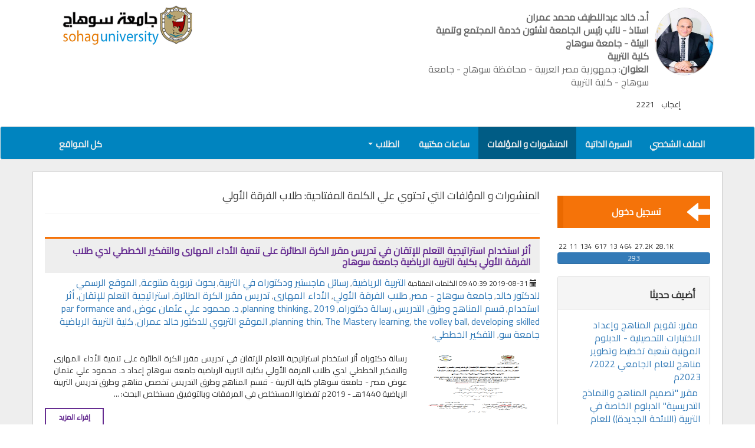

--- FILE ---
content_type: text/html; charset=UTF-8
request_url: https://staffsites.sohag-univ.edu.eg/stuff/home/tags/19110/3070?p=posts
body_size: 8283
content:
<!DOCTYPE html>
<html lang="ar">
<head>
    <!-- Start Paper path check -->
            <!-- /End Paper path check -->
     
    <meta charset="utf-8">
    <meta http-equiv="X-UA-Compatible" content="IE=edge">
    <meta name="viewport" content="width=device-width, initial-scale=1">
        <!-- CSRF Token -->
    <meta name="csrf-token" content="JaNQKmgIs7bA1DsxQXnuLT8gaZTe0iXGeV2fmhwh">

        <title>أ.د. خالد عبداللطيف محمد عمران - طلاب الفرقة الأولي</title>

    <!-- facebook meta -->
            <meta property="og:image" content="https://staffsites.sohag-univ.edu.eg/uploads/3070/1704489066خالد عمران 2024م.jpg" />

        <link rel="icon" href="https://staffsites.sohag-univ.edu.eg/uploads/3070/1704489066خالد عمران 2024م.jpg" sizes="32x32" />
        <link rel="icon" href="https://staffsites.sohag-univ.edu.eg/uploads/3070/1704489066خالد عمران 2024م.jpg" sizes="192x192" />
        <link rel="apple-touch-icon-precomposed" href="https://staffsites.sohag-univ.edu.eg/uploads/3070/1704489066خالد عمران 2024م.jpg" />
        <meta name="msapplication-TileImage" content="https://staffsites.sohag-univ.edu.eg/uploads/3070/1704489066خالد عمران 2024م.jpg" />
    
    <meta property="og:title" content="Prof.khaledomran"/> 
        <meta property="og:description" content="أهلا بكم في الموقع الرسمي

للأستاذ الدكتور/ خالد عبد اللطيف محمد عمران

نائب رئيس الجامعة لشئون خدمة المجتمع وتنمية البيئة

أستاذ المناهج وطرق التدريس

عميد ك..." />

	    <!-- Styles Bootstrap -->
    <link rel="stylesheet" href="https://maxcdn.bootstrapcdn.com/bootstrap/3.3.7/css/bootstrap.min.css" integrity="sha384-BVYiiSIFeK1dGmJRAkycuHAHRg32OmUcww7on3RYdg4Va+PmSTsz/K68vbdEjh4u" crossorigin="anonymous">

    <!-- Bootstrap RTL-->
     
      <link rel="stylesheet" href="//cdn.rawgit.com/morteza/bootstrap-rtl/v3.3.4/dist/css/bootstrap-rtl.min.css">
    
     <!-- Fontawesome Fonts-->
     <script src="https://kit.fontawesome.com/c7125b87e6.js" crossorigin="anonymous"></script>
         
    <link rel="stylesheet" href="https://cdnjs.cloudflare.com/ajax/libs/codemirror/5.25.0/codemirror.min.css">
 
     

        
    <!-- web Emadeleen CSS -->
    <link rel="stylesheet" href="https://staffsites.sohag-univ.edu.eg/css/webcss.css?v=73">
    
        
    <style type="text/css" media="print">
    @page  {
        size: auto;   /* auto is the initial value */
        margin: 0;  /* this affects the margin in the printer settings */
    }
    </style>

    <!-- HTML5 shim and Respond.js for IE8 support of HTML5 elements and media queries -->
    <!-- WARNING: Respond.js does not work if you view the page via file:// -->
    <!--[if lt IE 9]>
      <script src="https://oss.maxcdn.com/html5shiv/3.7.3/html5shiv.min.js"></script>
      <script src="https://oss.maxcdn.com/respond/1.4.2/respond.min.js"></script>
    <![endif]-->
  </head>
  <body id="body"> 

    


<!=============================
| Header and Logo
===========================-->
<div id="headerWrap" class="container-fluid">
  <div id="headerContainer" class="container">
    <div class="row">
      
            
      <div class="col-xs-12 col-md-6 col-content memberDiv">
            <div id="userHeadr" class="blockItem">
              
                                   <a href="https://staffsites.sohag-univ.edu.eg/Prof.khaledomran"><img class="circle" src="https://staffsites.sohag-univ.edu.eg/uploads/3070/1704489066خالد عمران 2024م.jpg" alt="Prof.khaledomran"></a>
                                <div class="blockItemData">
                    <p><span class="headerHead" uid="27306282600696">أ.د. خالد عبداللطيف محمد عمران</span></p>
                    <p><span class="headerHead">استاذ - نائب رئيس الجامعة لشئون خدمة المجتمع وتنمية البيئة - جامعة سوهاج</span></p>
                     <p><span class="headerHead"> كلية التربية  </span></p>                       <p><span class="headerHead">العنوان</span>: جمهورية مصر العربية - محافظة سوهاج - جامعة سوهاج - كلية التربية</p>                </div><!-- .blockItemData -->
                <div id="vote" class="pull-right">
               <p id="spanVoteVal">2221</p>  إعجاب
                  <a style="pointer-events: none; cursor: default; color:#23527c" data-toggle="tooltip" data-placement="bottom" title="Like" id="like" class="voteLike" href="#"><i class="fas fa-thumbs-up"></i></a>

                </div>
            </div><!-- .blockItem -->
      </div><!--.col-content -->
      <div class="col-xs-12 col-md-3 col-content">

      </div><!--.col-content -->
      <div class="col-xs-12 col-md-3 col-content">
          <a href="http://www.sohag-univ.edu.eg"><img id="soLogo" src="https://staffsites.sohag-univ.edu.eg/images/soLogo.png" alt="جامعة سوهاج"></a>
      </div><!--.col-content -->
    </div><!--.row -->
  </div><!--#headerContainer .container -->
</div><!--#headerWrap .container-->

<!=============================
| Main nav bar
===========================-->   
<nav id="mainNav" class="navbar nav-right  navbar-default ">
  <div class="container">
    <!-- Brand and toggle get grouped for better mobile display -->
    <div class="navbar-header">
      <button type="button" class="navbar-toggle collapsed" data-toggle="collapse" data-target="#bs-example-navbar-collapse-1" aria-expanded="false">
        <span class="sr-only">Toggle navigation</span>
        <span class="icon-bar"></span>
        <span class="icon-bar"></span>
        <span class="icon-bar"></span>
      </button>
      <!-- <a class="navbar-brand" href="#">Brand</a> -->
    </div>

    <!-- Collect the nav links, forms, and other content for toggling -->
    <div class="collapse navbar-collapse" id="bs-example-navbar-collapse-1">
      
      <ul class="nav navbar-nav navbar-right">
        <li class=""><a href="https://staffsites.sohag-univ.edu.eg/Prof.khaledomran?p=home"><i class="fas fa-address-book navBarIco"></i>الملف الشخصي</a></li>
        <li class=""><a href="https://staffsites.sohag-univ.edu.eg/cv/3070?p=cv"><i class="fas fa-address-card navBarIco"></i>السيرة الذاتية</a></li>

        
        
        

        

                <li class="hover"><a href="https://staffsites.sohag-univ.edu.eg/stuff/home/posts/3070?p=posts"><i class="fas fa-clipboard navBarIco"></i>المنشورات و المؤلفات</a></li>
        
                <li class=""><a href="https://staffsites.sohag-univ.edu.eg/stuff/home/offices/3070?p=offices"><i class="fas fa-clock navBarIco"></i>ساعات مكتبية</a></li>
        
                        <li class="dropdown ">
          <a href="#" class="dropdown-toggle" data-toggle="dropdown" role="button" aria-haspopup="true" aria-expanded="false"><i class="fas fa-user-graduate navBarIco"></i> الطلاب <span class="caret"></span></a>
          <ul class="dropdown-menu">
                          <li class=""><a href="https://staffsites.sohag-univ.edu.eg/stuff/home/subjects/3070?p=subjects"><i class="fas fa-book"></i> المقررات الدراسية </a></li>
            
                          <li class=""><a href="https://staffsites.sohag-univ.edu.eg/stuff/home/supplements/3070?p=supplements"><i class="fas fa-paperclip"></i> ملحقات المقررات </a></li>
            
                          <li class=""><a href="https://staffsites.sohag-univ.edu.eg/stuff/home/tasks/3070?p=tasks"><i class="fas fa-tasks"></i> واجبات المقررات <span data-toggle="tooltip" data-placement="bottom" title="اجابات الطلاب علي كل المقررات" class="icoHover"><i class="fas fa-file-signature"></i> 30784</span> <span class="taskIcon"></span> </a></li>
            
                          <li class=""><a href="https://staffsites.sohag-univ.edu.eg/stuff/home/advs/3070?p=advs"><i class="fas fa-newspaper"></i>الإعلانات </a></li>
                        
          </ul>
        </li>
        
        

        <!-- 
        <li class="dropdown">
          <a href="#" class="dropdown-toggle" data-toggle="dropdown" role="button" aria-haspopup="true" aria-expanded="false">Dropdown <span class="caret"></span></a>
          <ul class="dropdown-menu">
            <li><a href="#">Action</a></li>
            <li role="separator" class="divider"></li>
            <li class="multiMenuli">
              <a href="#" class="dropdown-toggle multiMenu" data-toggle="dropdown" role="button" aria-haspopup="true" aria-expanded="false">SubDrob <span class="caret"></span></a>
              <ul class="dropdown-menu">
                <li><a href="#">Action</a></li>
                <li class="multiMenuli">
                  <a href="#" class="dropdown-toggle multiMenu" data-toggle="dropdown" role="button" aria-haspopup="true" aria-expanded="false">SubDrob <span class="caret"></span></a>
                  <ul class="dropdown-menu">
                    <li><a href="#">Action</a></li>
                    <li><a href="#">Another action</a></li>
                  </ul>
                </li>
              </ul>
            </li>
          </ul>
        </li>
        -->
      </ul> 
      
      <ul class="nav navbar-nav navbar-left">
                <li><a href="https://staffsites.sohag-univ.edu.eg"><i class="fas fa-home  navBarIco"></i>كل المواقع</a></li>
      </ul>
    </div><!-- /.navbar-collapse -->
  </div><!-- /.container-fluid -->
</nav>

<!=============================
| Body Conteent
===========================-->
<div id="bodyContentWrap" class="container-fluid">
  <div id="bodyContent" class="container">
    <div id="" class="row">
      
      <div id="sideBar" class="col-xs-12  col-md-3 sideBar">
        
        <nav class="sideNav">
            
            

            <!-- <a target='_blank' class="btn btn-info" style="display:block;" href="https://staffsites.sohag-univ.edu.eg/test/ip/Prof.khaledomran">زائريني</a> -->
                              
              <a href="https://staffsites.sohag-univ.edu.eg/login"><span class="moveArow glyphicon glyphicon glyphicon-arrow-left" aria-hidden="true"></span>تسجيل دخول</a>
                      
          
        </nav>

        <div id="uAnalysis">
          <span class="mostViewCount"> 
              <span data-toggle="tooltip" data-placement="bottom" title="المقررات الدراسية" class="icoHover">22<i  class="fas fa-book"></i></span> 
              <span data-toggle="tooltip" data-placement="bottom" title="ملحقات المقررات الدراسية" class="icoHover">11<i class="fas fa-paperclip"></i></span> 
              <span data-toggle="tooltip" data-placement="bottom" title="واجبات المقررات الدراسية" class="icoHover">134<i class="fas fa-tasks"></i></span> 
              <span data-toggle="tooltip" data-placement="bottom" title="المنشورات و المؤلفات" class="icoHover">617<i class="fas fa-clipboard"></i></span> 
              <span data-toggle="tooltip" data-placement="bottom" title="الساعات المكتبية" class="icoHover">13<i class="fas fa-clock"></i></span> 
              <span data-toggle="tooltip" data-placement="bottom" title="الاعلانات" class="icoHover">464<i class="fas fa-newspaper"></i></span> 
              <span data-toggle="tooltip" data-placement="bottom" title="عدد الزائرين" class="icoHover">27.2K<i class="fas fa-eye"></i></span> 
              <span data-toggle="tooltip" data-placement="bottom" title="الأكثر نشاطا" class="icoHover">28.1K<i class="fas fa-plug"></i></span> 
          </span>
        </div>
       <div class="userProgress">
          <div data-toggle="tooltip" data-placement="top" title="مقدار إكتمال المحتوي" class="progress">
            <div class="progress-bar" role="progressbar" aria-valuenow="293" aria-valuemin="0" aria-valuemax="100" style="width: 100%;">
              293
            </div>
          </div>
        </div>
        <br>

        
        
        <!-- Added New -->
                <div class="panel panel-default StuffDashboard">
          <div class="panel-heading"><i class="fas fa-cart-plus"></i>أضيف حديثا</div>
          <div class="panel-body">
            <nav>
                                                <a href="https://staffsites.sohag-univ.edu.eg/stuff/subjects/show/9007?p=subjects"><i class="fas fa-book navAddedNewIco"></i>مقرر: تقويم المناهج وإعداد الاختبارات التحصيلية - الدبلوم المهنية شعبة تخطيط وتطوير مناهج للعام الجامعي 2022/ 2023م</a>
                                  <a href="https://staffsites.sohag-univ.edu.eg/stuff/subjects/show/8973?p=subjects"><i class="fas fa-book navAddedNewIco"></i>مقرر &quot;تصميم المناهج والنماذج التدريسية&quot; الدبلوم الخاصة في التربية (اللائحة الجديدة)) للعام الجامعي 2023- 2024م</a>
                              
                                                <a href="https://staffsites.sohag-univ.edu.eg/stuff/supplements/show/5839?p=supplements"><i class="fas fa-paperclip navAddedNewIco"></i>كيفية تحضير درس في الدراسات الاجتماعية</a>
                                  <a href="https://staffsites.sohag-univ.edu.eg/stuff/supplements/show/5802?p=supplements"><i class="fas fa-paperclip navAddedNewIco"></i>المحاضرة الثانية &quot;تخطيط المناهج الدراسية&quot; الفرقة الرابعة</a>
                              
                                                <a href="https://staffsites.sohag-univ.edu.eg/stuff/tasks/show/4200?p=tasks"><i class="fas fa-tasks navAddedNewIco"></i>نشاد (7) مذكرة العملي للمقرر  دبلوم خاصة تصميم المناهج 2023 / 2024م</a>
                                  <a href="https://staffsites.sohag-univ.edu.eg/stuff/tasks/show/4199?p=tasks"><i class="fas fa-tasks navAddedNewIco"></i>نشاط (6) تصميم المناهج خاصة 23 / 24 م نشاط ختامي</a>
                              
                                                <a href="https://staffsites.sohag-univ.edu.eg/stuff/posts/show/11923?p=posts"><i class="fas fa-clipboard  navAddedNewIco"></i>التنظيم الانفعالي كمتغير وسيط بين إدمان الألعاب الإلكترونية والتنمر الإلكتروني لدى طلاب  المرحلة الإعدادية</a>
                                  <a href="https://staffsites.sohag-univ.edu.eg/stuff/posts/show/11920?p=posts"><i class="fas fa-clipboard  navAddedNewIco"></i>استراتيجية مقترحة لتفعيل دور الجامعة في تنمية ثقافة ريادة الأعمال  لدى طلابها في ضوء التوجهات الاقتصادية المعاصرة</a>
                              
                                                <a href="https://staffsites.sohag-univ.edu.eg/stuff/advs/show/8354?p=advs"><i class="fas fa-newspaper  navAddedNewIco"></i>جداول امتحانات طلاب دبلومات الدراسات العليا بكلية التربية جامعة سوهاج الفصل الدراسي الصيفي للعام الجامعي 2021/ 2022م</a>
                                  <a href="https://staffsites.sohag-univ.edu.eg/stuff/advs/show/8347?p=advs"><i class="fas fa-newspaper  navAddedNewIco"></i>توزيع طلاب  الفرقة الرابعة الشُعب العامة وشعب التعليم الأساسي ((جميع التخصصات)) علي مدارس التربية العملية  للعام الجامعي 2022 -2023م</a>
                                          </nav>
          </div>
        </div>
        
         <div class="panel panel-default StuffDashboard">
          <div class="panel-body">

            <section id="chartId">
              <div class="pieID pie">
                
              </div>
              <ul class="pieID legend">
                <li>
                  <em><i class="fas fa-book"></i> المقررات الدراسية</em>
                  <span>22</span>
                </li>
                <li>
                  <em><i class="fas fa-paperclip"></i> ملحقات المقررات الدراسية</em>
                  <span>11</span>
                </li>
                <li>
                  <em><i class="fas fa-tasks"></i> واجبات المقررات الدراسية</em>
                  <span>134</span>
                </li>
                <li>
                  <em><i class="fas fa-clipboard"></i> المنشورات و المؤلفات</em>
                  <span>617</span>
                </li>
                <li>
                  <em><i class="far fa-clock"></i> ساعات مكتبية</em>
                  <span>13</span>
                </li>
                <li>
                  <em><i class="far fa-newspaper"></i> الاعلانات</em>
                  <span>464</span>
                </li>
                <li title="عدد الملفات المرفقة في المواد الدراسية وملحقاتها">
                  <em><i class="fas fa-cloud-upload-alt"></i> عدد الملفات المرفوعه</em>
                  <span>17</span>
                </li>
                <li  title="عدد مرات تحميل الملفات المرفقة في المواد الدراسية وملحقاتها">
                  <em><i class="fas fa-cloud-download-alt"></i> كل التنزيلات</em>
                  <span>2039</span>
                </li>
              </ul>
            </section>

          </div>
        </div>

      </div>
      
      <div id="bContentWrap" class="col-xs-12  col-md-9">
            <h4><i class="fas fa-tags"></i> المنشورات و المؤلفات التي تحتوي علي الكلمة المفتاحية: طلاب الفرقة الأولي</h4>
    <hr>

            <div role="tabpanel" class="tab-pane" id="posts">
                            <div class="col-md-12 blogPostH">
                    <div class="row">
                        <div class="col-md-12 post">
                            <div class="row">
                                <div class="col-md-12 post-header">
                                    <h4>
                                        <strong><a href="https://staffsites.sohag-univ.edu.eg/stuff/posts/show/10058?p=posts" class="post-title">أثر استخدام استراتيجية التعلم للإتقان في تدريس مقرر الكرة الطائرة على تنمية الأداء المهارى والتفكير الخططي لدي طلاب الفرقة الأولي بكلية التربية الرياضية جامعة سوهاج</a></strong>
                                    </h4>
                                </div>
                            </div>
                            <div class="row">
                                <div class="col-md-12 post-header-line">
                                    <span class="glyphicon glyphicon-calendar"></span> 2019-08-31 09:40:39  
                                    <i class="fas fa-tags"></i> الكلمات المفتاحية 
                                                                            <a href="https://staffsites.sohag-univ.edu.eg/stuff/home/tags/6977/3070?p=posts">التربية الرياضية</a>,  
                                                                            <a href="https://staffsites.sohag-univ.edu.eg/stuff/home/tags/718/3070?p=posts">رسائل ماجستير ودكتوراه في التربية</a>,  
                                                                            <a href="https://staffsites.sohag-univ.edu.eg/stuff/home/tags/717/3070?p=posts">بحوث تربوية متنوعة</a>,  
                                                                            <a href="https://staffsites.sohag-univ.edu.eg/stuff/home/tags/17819/3070?p=posts">الموقع الرسمي للدكتور خالد</a>,  
                                                                            <a href="https://staffsites.sohag-univ.edu.eg/stuff/home/tags/15610/3070?p=posts">جامعة سوهاج - مصر</a>,  
                                                                            <a href="https://staffsites.sohag-univ.edu.eg/stuff/home/tags/19110/3070?p=posts">طلاب الفرقة الأولي</a>,  
                                                                            <a href="https://staffsites.sohag-univ.edu.eg/stuff/home/tags/16470/3070?p=posts">الأداء المهارى</a>,  
                                                                            <a href="https://staffsites.sohag-univ.edu.eg/stuff/home/tags/19108/3070?p=posts">تدريس مقرر الكرة الطائرة</a>,  
                                                                            <a href="https://staffsites.sohag-univ.edu.eg/stuff/home/tags/7148/3070?p=posts">استراتيجية التعلم للإتقان</a>,  
                                                                            <a href="https://staffsites.sohag-univ.edu.eg/stuff/home/tags/1122/3070?p=posts">أثر استخدام</a>,  
                                                                            <a href="https://staffsites.sohag-univ.edu.eg/stuff/home/tags/818/3070?p=posts">قسم المناهج وطرق التدريس</a>,  
                                                                            <a href="https://staffsites.sohag-univ.edu.eg/stuff/home/tags/884/3070?p=posts">رسالة دكتوراه</a>,  
                                                                            <a href="https://staffsites.sohag-univ.edu.eg/stuff/home/tags/19116/3070?p=posts">planning thinking.</a>,  
                                                                            <a href="https://staffsites.sohag-univ.edu.eg/stuff/home/tags/18834/3070?p=posts">2019</a>,  
                                                                            <a href="https://staffsites.sohag-univ.edu.eg/stuff/home/tags/19107/3070?p=posts">د. محمود علي عثمان عوض</a>,  
                                                                            <a href="https://staffsites.sohag-univ.edu.eg/stuff/home/tags/19115/3070?p=posts">par formance and planning thin</a>,  
                                                                            <a href="https://staffsites.sohag-univ.edu.eg/stuff/home/tags/19112/3070?p=posts">The Mastery learning</a>,  
                                                                            <a href="https://staffsites.sohag-univ.edu.eg/stuff/home/tags/19113/3070?p=posts">the volley ball</a>,  
                                                                            <a href="https://staffsites.sohag-univ.edu.eg/stuff/home/tags/19114/3070?p=posts">developing skilled</a>,  
                                                                            <a href="https://staffsites.sohag-univ.edu.eg/stuff/home/tags/690/3070?p=posts">الموقع التربوي للدكتور خالد عمران</a>,  
                                                                            <a href="https://staffsites.sohag-univ.edu.eg/stuff/home/tags/19111/3070?p=posts">كلية التربية الرياضية جامعة سو</a>,  
                                                                            <a href="https://staffsites.sohag-univ.edu.eg/stuff/home/tags/19109/3070?p=posts">التفكير الخططي</a>,  
                                                                    </div>
                            </div>
                            <div class="row post-content">
                                <div class="col-md-3 post-thumb">
                                    <a href="https://staffsites.sohag-univ.edu.eg/stuff/posts/show/10058?p=posts">
                                                                                    <img src="https://staffsites.sohag-univ.edu.eg/uploads/3070/1567237239غلاف دكتوراه محمود عثمان.PNG" alt="أثر استخدام استراتيجية التعلم للإتقان في تدريس مقرر الكرة الطائرة على تنمية الأداء المهارى والتفكير الخططي لدي طلاب الفرقة الأولي بكلية التربية الرياضية جامعة سوهاج">
                                                                            </a>
                                </div>
                                <div class="col-md-9 postText">
                                    رسالة دكتوراه أثر استخدام استراتيجية التعلم للإتقان في تدريس مقرر الكرة الطائرة على تنمية الأداء المهارى والتفكير الخططي لدي طلاب الفرقة الأولي بكلية التربية الرياضية جامعة سوهاج إعداد د. محمود علي عثمان عوض مصر - جامعة سوهاج كلية التربية - قسم المناهج وطرق التدريس تخصص مناهج وطرق تدريس التربية الرياضية 1440هـ - 2019م تفضلوا المستخلص في المرفقات وبالتوفيق مستخلص البحث: ...
                                    <a class="btn btn-read-more" href="https://staffsites.sohag-univ.edu.eg/stuff/posts/show/10058?p=posts">إقراء المزيد</a></p>
                                </div>
                            </div>
                        </div>
                    </div><!-- EndPostRow -->
                </div>
                    </div>
    
    <div class="clearfix"></div>
    <div class="text-center">
            <ul class="pagination">
        
                    <li class="disabled"><span>&laquo;</span></li>
        
        
                    
            
            
                                                                        <li class="active"><span>1</span></li>
                                                        
        
                    <li class="disabled"><span>&raquo;</span></li>
            </ul>


    </div>

      </div><!-- .bContentWrap -->
      
    </div><!--.row -->
  </div><!--.bodyContent .container-->
</div><!--#bodyContentWrap .container-fluid-->

<!=============================
| #footer
===========================-->
<div id="footerWrap" class="container-fluid footerWrap">
  <div id="footer" class="container">
    <div id="" class="row">

      <div id="contactUs" class="contactUs col-xs-12 col-md-4">
        <h2>تواصل معي</h2>
        <ul>
          <li><i class="fas fa-map-marker-alt"></i> <span>العنوان</span>جمهورية مصر العربية - محافظة سوهاج - جامعة سوهاج - كلية التربية</li>                    <li><i class="fas fa-fax"></i> <span>الفاكس</span>934605745</li>          <li><i class="fas fa-at"></i> <span>البريد الإلكتروني</span>Prof.khaledomran@edu.sohag.edu.eg</li>        </ul>
        <hr>
        <p style="color:#FFF; font-size:17px;">جميع البيانات و المستندات الموجوده لكل موقع من مواقع الاعضاء تقع صحتها قانونيا و أدبيا على العضو نفسه</p>
      </div><!-- #contactUs .contactUs -->

      <div id="importantLinks" class="importantLinks col-xs-12 col-md-4">
        <h2>روابط هامة</h2>
        <nav>
          <a href="http://www.sohag.gov.eg/"><i class="fas fa-angle-double-left"></i>بوابة محافظة سوهاج</a>
          <a href="https://www.egypt.gov.eg/arabic/home.aspx"></i>بوابة الحكومة المصرية</a>
          <a href="http://srv4.eulc.edu.eg/eulc_v5/libraries/start.aspx"><i class="fas fa-angle-double-left"></i>اتحاد مكتبات الجامعات المصرية</a>
          <a href="http://www.egy-mhe.gov.eg/"><i class="fas fa-angle-double-left"></i>وزارة التعليم العالي</a>
          <a href="http://www.scu.eun.eg/wps/portal"><i class="fas fa-angle-double-left"></i>المجلس الأعلي للجامعات</a>
          <a href="http://www.aaru.edu.jo/Home.aspx"><i class="fas fa-angle-double-left"></i>اتحاد الجامعات المصرية</a>
        </nav>
      </div><!-- #importantLinks .importantLinks -->
      
      <div id="withSocial" class="withSocial col-xs-12 col-md-4">
        <h2>جامعة سوهاج</h2>
        <a href="http://www.sohag-univ.edu.eg"><img class="sologo" src="https://staffsites.sohag-univ.edu.eg/images/soLogo.png" alt=""></a>
        <a href="https://staffsites.sohag-univ.edu.eg"><h3>مواقع أعضاء هيئة التدريس بجامعة سوهاج staff sites</h3></a>
        <p class="designedBy"><span class="design">تصميم و برمجة/</span> <a target="_blank" href="https://www.emadw3.com/">Emadeldeen</a></p>
      </div><!-- #withSocial .withSocial -->

    </div><!--. -->
  </div><!--.row-->

  <div class="row scocialMedia">
    <ul class="social-network .circle">
        
                  <a  href="https://www.facebook.com/profile.php?id=1291203953"><i class="fab fa-facebook-f"></i></a>
        
                  <a href="https://twitter.com/Dr_khaledomran"><i class="fab fa-twitter"></i></a>
        
                  <a href="https://www.youtube.com/channel/UCrw4dMMM3aMkz7NfE9d5YEw?app=desktop"><i class="fab fa-youtube-square"></i></a>
        
                  <a href="https://www.linkedin.com/in/prof-khaled-omran-2679baa1/"><i class="fab fa-linkedin"></i></a>
        
                  <a href="https://plus.google.com/u/0/117925485551394709028?tab=iX"><i class="fab fa-google-plus-square"></i></a>
                
                  <a href="https://scholar.google.com.eg/citations?hl=ar&amp;user=RCn7ib0AAAAJ"><i class="fas fa-graduation-cap"></i></a>
            </ul>
  </div>

</div><!--#footerWrap .container-fluid -->

<!-- <p style="text-align:left;" id="yourip"></p> -->

    <!-- jQuery (necessary for Bootstrap s JavaScript plugins) -->
    <!-- upload progrss bar -->
    <script src="https://ajax.googleapis.com/ajax/libs/jquery/3.6.0/jquery.min.js"></script>

    <!-- Include all compiled plugins (below), or include individual files as needed -->
    <script src="https://maxcdn.bootstrapcdn.com/bootstrap/3.3.7/js/bootstrap.min.js" integrity="sha384-Tc5IQib027qvyjSMfHjOMaLkfuWVxZxUPnCJA7l2mCWNIpG9mGCD8wGNIcPD7Txa" crossorigin="anonymous"></script>  

    
    <!-- webjs Emadeldeen js -->
    
    
        <script>

  $(document).ready(function(){
    $voteValue = ($(this).attr('id') == "like") ? 1 : -1;
    $.ajax({
      type:'get',
      url:'https://staffsites.sohag-univ.edu.eg/stuff/votes/create/3070',
      data: { 'user_id': 3070, 'ip': $ipDesc, 'val':  $voteValue},
      success: function(data){
        // alert(data)
          if(data == 'active'){
            // $("#spanVoteVal").html(data);
            $('.voteLike').css({
              'color' : '#337ab7',
              'pointer-events': 'auto',
              'cursor': 'pointer',
            })
          }
      }
    });


    $('.voteLike').click(function(){
      $voteValue = ($(this).attr('id') == "like") ? 1 : -1;
      $.ajax({
        type:'get',
        url:'https://staffsites.sohag-univ.edu.eg/stuff/votes/create',
        data: { 'user_id': 3070, 'ip': $ipDesc, 'val':  $voteValue},
        success: function(data){
          // alert(data)
            $("#spanVoteVal").html(data);
            $('.voteLike').css({
              'color' : '#23527c',
              'pointer-events': 'none',
              'cursor': 'default',
          })
        }
      });
    });
  })

//charts js
        function sliceSize(dataNum, dataTotal) {
      return (dataNum / dataTotal) * 360;
    }
    function addSlice(sliceSize, pieElement, offset, sliceID, color) {
      $(pieElement).append("<div class='slice "+sliceID+"'><span></span></div>");
      var offset = offset - 1;
      var sizeRotation = -179 + sliceSize;
      $("."+sliceID).css({
        "transform": "rotate("+offset+"deg) translate3d(0,0,0)"
      });
      $("."+sliceID+" span").css({
        "transform"       : "rotate("+sizeRotation+"deg) translate3d(0,0,0)",
        "background-color": color
      });
    }
    function iterateSlices(sliceSize, pieElement, offset, dataCount, sliceCount, color) {
      var sliceID = "s"+dataCount+"-"+sliceCount;
      var maxSize = 179;
      if(sliceSize<=maxSize) {
        addSlice(sliceSize, pieElement, offset, sliceID, color);
      } else {
        addSlice(maxSize, pieElement, offset, sliceID, color);
        iterateSlices(sliceSize-maxSize, pieElement, offset+maxSize, dataCount, sliceCount+1, color);
      }
    }
    function createPie(dataElement, pieElement) {
      var listData = [];
      $(dataElement+" span").each(function() {
        listData.push(Number($(this).html()));
      });
      var listTotal = 0;
      for(var i=0; i<listData.length; i++) {
        listTotal += listData[i];
      }
      var offset = 0;
      var color = [
        "cornflowerblue", 
        "olivedrab", 
        "orange", 
        "tomato", 
        "crimson", 
        "purple", 
        "turquoise", 
        "forestgreen", 
        "navy", 
        "gray"
      ];
      for(var i=0; i<listData.length; i++) {
        var size = sliceSize(listData[i], listTotal);
        iterateSlices(size, pieElement, offset, i, 0, color[i]);
        $(dataElement+" li:nth-child("+(i+1)+")").css("border-color", color[i]);
        offset += size;
      }
    }
    createPie(".pieID.legend", ".pieID.pie");

        

</script>

    <script>
      var $ipDesc = ""
      function getIP(json) {
        $ipDesc = json.ip
      }
      </script>
      <script src="https://api.ipify.org?format=jsonp&callback=getIP"></script>
      
    <script>
        $(document).ready(function() {

          
        // NUm File Downloaded
         $('.downloadedA').click(function(){
            // alert($(this).attr('id'));
            $did = $(this).attr('id')
            
            $.ajax({
              type:'get',
              url:'https://staffsites.sohag-univ.edu.eg/stuff/files/updateDownloaded',
              data: { 'downloaded': $did},
              success: function(data){
                                  console.log(data);
                              }
            });
            
            // alert("Emad");
            //return false;
          });
          
            
                })
    </script>
    
    <script>
                 
      
      
    </script>
      </body>

    <script>
      $(window).on('load', function() {
        $('.dz-hidden-input').attr('accept', '.doc,.zip,.rar,.docx, .xls, .xlsx, .ppt,.pptx,.png,.JPG,image/jpeg,image/gif,image/png,application/pdf,application/zip,application/rar');
      });
	  
	    function printMyPage() {
        /* sel =  document.getElementById("faculty_id")
        sel.options[sel.selectedIndex].text
        document.title =  sel.options[sel.selectedIndex].text */
        //document.title = $("#faculty_id").text();

        window.print();
      }
	  
    </script>
    
</html>

--- FILE ---
content_type: application/javascript
request_url: https://api.ipify.org/?format=jsonp&callback=getIP
body_size: -48
content:
getIP({"ip":"18.222.188.110"});